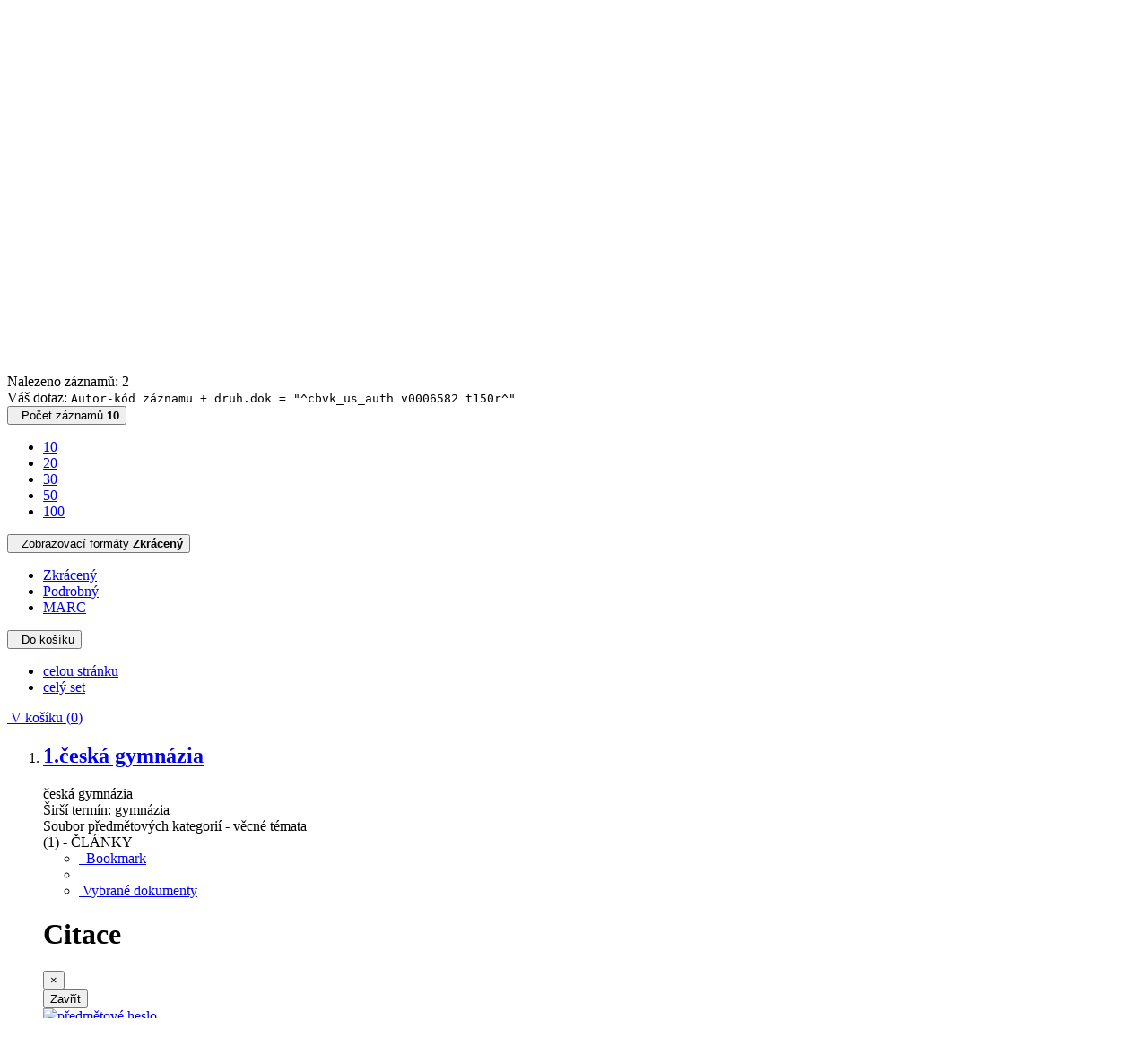

--- FILE ---
content_type: text/html; charset=utf-8
request_url: https://katalog.cbvk.cz/arl-cbvk/cs/vysledky/?src=cbvk_us_auth&field=AUK1&term=%22%5Ecbvk_us_auth%5C*v0006582%5C*t150r%5E%22&qt=mg
body_size: 9275
content:

<!-- TPL: csp.templates2.parts.root -->
<!DOCTYPE html><html id="result" lang="cs-CZ" dir="ltr" class=""><head>

<!-- TPL: csp.user.cbvk.templates2.parts.head -->
<meta name="viewport" content="width=device-width, initial-scale=1, shrink-to-fit=no"><meta charset="UTF-8"><meta id="ipac" name="author" content="IPAC: Cosmotron Bohemia, s.r.o. - www.cosmotron.cz" data-version="4.8.63a - 22.05.2025" data-login="0" data-ns="" data-url="https://katalog.cbvk.cz/i2/" data-ictx="cbvk" data-skin="bs1" data-cachebuster="9f" data-logbasket="0" data-elink="0" data-lang="cs" data-country="CZ" data-scrollup="" data-src="cbvk_us_auth" data-cookie-choose=1 data-cookie-preferential=0 data-cookie-analytical=0 data-cookie-marketing=0 data-mainjs="">
<!-- TPL: csp.templates2.parts.metaog -->
<meta property="fb:app_id" content="1271613386973173">
<!-- TPL: csp.templates2.parts.metalink -->
<link rel="help" href="https://katalog.cbvk.cz/arl-cbvk/cs/napoveda/?key=result" title="Nápověda"><link rel="home" href="https://katalog.cbvk.cz/arl-cbvk/cs/vysledky/"><link rel="alternate" hreflang="cs-CZ" href="https://katalog.cbvk.cz/arl-cbvk/cs/vysledky/?&amp;iset=1"><link rel="alternate" hreflang="x-default" href="https://katalog.cbvk.cz/arl-cbvk/cs/vysledky/?&amp;iset=1"><link rel="alternate" hreflang="en-GB" href="https://katalog.cbvk.cz/arl-cbvk/en/result/?&amp;iset=1"><link rel="manifest" href="https://katalog.cbvk.cz/arl-cbvk/cs/webmanifest/" title="PWA"><link rel="license" href="https://katalog.cbvk.cz/arl-cbvk/cs/IPAC/?#ipac-copyright" title="Autorské právo"><link rel="contents" href="https://katalog.cbvk.cz/arl-cbvk/cs/mapa-stranek/" title="Mapa stránek">
<!-- TPL: csp.templates2.parts.metaapp -->
<meta name="mobile-web-app-capable" content="yes"><meta name="apple-mobile-web-app-capable" content="yes"><meta name="apple-mobile-web-app-title" content="JVK České Budějovice"><meta name="apple-mobile-web-app-status-bar-style" content="#FFFFFF"><meta name="theme-color" content="#FFFFFF"><meta name="author" content="Jihočeská vědecká knihovna v Českých Budějovicích"><meta name="twitter:dnt" content="on">
<meta name="keywords" content="Výsledky vyhledávání,IPAC"><meta name="description" content="Seznam vyhledaných výsledků - Jihočeská vědecká knihovna v Českých Budějovicích  "><meta name="robots" content="index"><meta name="google-site-verification" content="53cpXDzaEA9mgyxaRaFi6zaipeZbSs5zv6NnUK3TAeg"><link rel="preload" as="style" href="https://katalog.cbvk.cz/i2/user/cbvk/css/bskin1.v-9f.css"><link rel="stylesheet" href="https://katalog.cbvk.cz/i2/user/cbvk/css/bskin1.v-9f.css"><link rel="stylesheet" media="print" href="https://katalog.cbvk.cz/i2/css/print.v-9f.css">

<!-- TPL: csp.templates2.result.meta -->

<!-- TPL: csp.templates2.result.metaog -->

<!-- TPL: csp.templates2.result.metalink -->
<link rel="preconnect" href="https://cache2.obalkyknih.cz" crossorigin="anonymous"><link rel="dns-prefetch" href="https://cache2.obalkyknih.cz"><link rel="alternate" type="application/rss+xml" href="https://katalog.cbvk.cz/arl-cbvk/cs/vysledky/?st=feed&amp;feed=rss&amp;field=AUK1&amp;boolop1=and&amp;kvant==&amp;term=%22%5Ecbvk_us_auth%5C*v0006582%5C*t150r%5E%22" title="Výsledky vyhledávání - RSS 2.0"><script data-main="https://katalog.cbvk.cz/i2/js/conf.result.v-9f.js" src="https://katalog.cbvk.cz/i2/js/require.v-9f.js"></script>
<!-- TPL: csp.user.cbvk.templates2.parts.body -->
<title>
Výsledky vyhledávání | Jihočeská vědecká knihovna v Českých Budějovicích
</title>
</head>
<body class="nojs cbvk_us_auth">
<div id="body">

<!-- TPL: csp.templates2.parts.accessibilitynav -->
<div id="accessibility-nav" class="sr-only sr-only-focusable" data-scrollup-title="Přesunout se na začátek stránky"><nav aria-label="Odkazy k přeskočení">
<ul>
<li><a accesskey="0" href="#content">Přejít na obsah</a></li><li><a href="#nav">Přejít na menu</a></li><li><a href="https://katalog.cbvk.cz/arl-cbvk/cs/prohlaseni-o-pristupnosti/?#content" accesskey="1" title="Prohlášení o webové přístupnosti" aria-label="Prohlášení o webové přístupnosti">Prohlášení o webové přístupnosti</a></li></ul>
</nav>
</div>
<!-- TPL: csp.user.cbvk.templates2.parts.header -->
<div id="header-out"><div id="header" class="container"><header class="container">
<div class="row"><div id="brand" class="col-sm-7 col-md-7 col-lg-7"><a href="https://katalog.cbvk.cz/arl-cbvk/cs/index/" rel="home" title="Návrat na úvodní stránku katalogu" aria-label="Návrat na úvodní stránku katalogu"><img src="https://katalog.cbvk.cz/i2/user/cbvk/img/logo.svg" height="50" alt="Logo Jihočeská vědecká knihovna v Českých Budějovicích" aria-label="Logo Jihočeská vědecká knihovna v Českých Budějovicích"></a></div><div class="col-sm-5 col-md-5 col-lg-5"><div id="header-info-box"><div id="basket-info">
<!-- TPL: csp.user.cbvk.templates2.parts.languages -->
<a class="x last" dir="ltr" id="en" rel="alternate" href="https://katalog.cbvk.cz/arl-cbvk/en/result/?&amp;iset=1" hreflang="en-GB" lang="en-GB" title="English version" aria-label="English version">EN</a><a href="https://katalog.cbvk.cz/arl-cbvk/cs/kosik/" aria-live="polite" rel="nofollow" class="ibasket" data-title="V košíku" title="V košíku 0" aria-label="V košíku 0"><i class="icon-basket" aria-hidden="true"></i>
&nbsp; <output class="count">0</output>
</a></div></div></div></div></header>
</div></div><div id="page" class="container">

<!-- TPL: csp.user.cbvk.templates2.parts.mainmenu -->
<nav id="nav" class="navbar navbar-expand-lg"  aria-label="Hlavní menu">
<button type="button" aria-label="Boční menu" class="navbar-toggler collapsed btn-nav"  data-toggle="collapse" aria-controls="nav-aside" data-target="#nav-aside" id="btn-aside">
<i aria-hidden="true" class="icon-aside"></i><span class="sr-only">Boční menu</span></span>
</button>
<button type="button" aria-label="Hlavní menu" class="navbar-toggler collapsed btn-nav" id="btn-nav" data-toggle="collapse" aria-controls="nav-main" data-target="#nav-main">
<i aria-hidden="true" class="icon-menu"></i>
</button>
<a href="https://katalog.cbvk.cz/arl-cbvk/cs/prihlaseni/?opal=result&amp;iset=1" id="nav-login-btn" class="btn btn-nav" aria-label="Přihlášení uživatele do online katalogu" title="Přihlášení uživatele do online katalogu"><span aria-hidden="true" class="icon-user"></span></a><div class="collapse navbar-collapse" id="nav-main"><ul class="navbar-main navbar-nav mr-auto">
<li id="nav-home" class="nav-item"><a href="https://katalog.cbvk.cz/arl-cbvk/cs/index/" rel="nofollow" class="nav-link" title="Návrat na úvodní stránku katalogu" aria-label="Návrat na úvodní stránku katalogu"><i class="icon-home" aria-hidden="true"></i></a></li><li id="nav-search" class="first nav-item">
<a href="https://katalog.cbvk.cz/arl-cbvk/cs/index/" title="Vyhledávání v online katalogu" aria-label="Vyhledávání v online katalogu" rel="nofollow" class="nav-link">Vyhledávání</a>
</li>
<li id="nav-account" class="nav-item">
<a href="https://katalog.cbvk.cz/arl-cbvk/cs/konto/" title="Informace o účtě uživatele" aria-label="Informace o účtě uživatele" rel="nofollow" class="nav-link">Konto</a>
</li>
<li id="nav-settings" class="nav-item">
<a href="https://katalog.cbvk.cz/arl-cbvk/cs/nastaveni/" title="Nastavení" aria-label="Nastavení" rel="nofollow" class="nav-link">Nastavení účtu</a>
</li>
<li id="nav-contact" class="nav-item">
<a href="https://katalog.cbvk.cz/arl-cbvk/cs/kontakt/" title="Stránka s kontakty na knihovnu" aria-label="Stránka s kontakty na knihovnu" class="nav-link">Kontakt</a>
</li>
<li id="nav-help" class="nav-item">
<a href="https://katalog.cbvk.cz/arl-cbvk/cs/napoveda/?key=result" title="Nápověda k online katalogu IPAC" aria-label="Nápověda k online katalogu IPAC" class="nav-link">Nápověda</a>
</li>
<li id="nav-prereg" class="nav-item">
<a href="https://katalog.cbvk.cz/arl-cbvk/cs/predregistrace/" title="Formulář na předregistraci uživatele do knihovny" aria-label="Formulář na předregistraci uživatele do knihovny" class="nav-link">Předregistrace</a>
</li>

</ul>
<ul class="navbar-login navbar-nav">
<li id="nav-web" class="nav-item"><a class="btn btn-secondary" href="https://www.cbvk.cz/" title="Web: Jihočeská vědecká knihovna v Českých Budějovicích" aria-label="Web: Jihočeská vědecká knihovna v Českých Budějovicích">Web</a></li><li id="nav-login" class="nav-item"><a href="https://katalog.cbvk.cz/arl-cbvk/cs/prihlaseni/?opal=result&amp;iset=1" class="nav-link " title="Přihlášení uživatele do online katalogu" aria-label="Přihlášení uživatele do online katalogu"><span aria-hidden="true" class="icon-user"></span>&nbsp; Přihlášení</a></li>
<!-- TPL: csp.templates2.parts.menuaccount -->

<!-- TPL: csp.templates2.parts.ladenkalink -->
</ul>
</div></nav><main id="content">

<!-- TPL: csp.templates2.parts.breadcrumb -->
<script type="application/ld+json">
{
    "@context": "https://schema.org",
    "@graph": [{
        "@type": "WebSite",
        "@id": "https://katalog.cbvk.cz/arl-cbvk/cs/index/",
        "url": "https://katalog.cbvk.cz/arl-cbvk/cs/index/",
        "version": "4.8.63a - 22.05.2025",
        "name": "Jihočeská vědecká knihovna v Českých Budějovicích",
        "description": "Seznam vyhledaných výsledků - Jihočeská vědecká knihovna v Českých Budějovicích  ",
        "inLanguage": "cs",
        "potentialAction": {
            "@type": "SearchAction",
            "target": "https://katalog.cbvk.cz/arl-cbvk/cs/vysledky/?field=G&amp;search=Hledej&amp;term={q}",
            "query-input": "name=q"
        }
    }, {
        "@type": "WebPage",
        "@id": "https://katalog.cbvk.cz/arl-cbvk/cs/vysledky/?field=AUK1&amp;term=%22%5Ecbvk_us_auth%5C*v0006582%5C*t150r%5E%22&amp;iset=1",
        "url": "https://katalog.cbvk.cz/arl-cbvk/cs/vysledky/?field=AUK1&amp;term=%22%5Ecbvk_us_auth%5C*v0006582%5C*t150r%5E%22&amp;iset=1",
        "name": "Výsledky vyhledávání",
        "description": "Seznam vyhledaných výsledků - JVK v Českých Budějovicích - Autority",
        "inLanguage": "cs"
    }
    ,{
        "@type": "BreadcrumbList",
        "itemListElement": [
            {
            "@type": "ListItem",
            "position": 1,
            "item": {
                "@id": "https://katalog.cbvk.cz/arl-cbvk/cs/index/",
                "name": "Hlavní stránka"
                }
            }
,            {
            "@type": "ListItem",
            "position": 3,
            "item": {
                "@id": "https://katalog.cbvk.cz/arl-cbvk/cs/vysledky/?field=AUK1&amp;term=%22%5Ecbvk_us_auth%5C*v0006582%5C*t150r%5E%22&amp;iset=1",
                "name": "Výsledky vyhledávání"
                }
            }
        ]
    }
    ]
}
</script>

<!-- TPL: csp.templates2.parts.systemalert -->

<!-- TPL: csp.templates2.parts.ladenka -->

<!-- TPL: csp.templates2.result.main -->

<!-- TPL: csp.templates2.result.page -->
<div class="container"><h1 class="sr-only">Výsledky vyhledávání</h1></div><div id="outer" class="row"><div id="bside"><div id="inner" class="container">
<!-- TPL: csp.templates2.result.paging -->
<div id="resultbox" class="card card-body bg-light"><div class="row"><div class="query-info col-sm-12 mt-2 ">Nalezeno záznamů: 2 &nbsp;
<span class="rssfeed"><a href="https://katalog.cbvk.cz/arl-cbvk/cs/vysledky/?st=feed&amp;feed=rss&amp;sort=DEFAULT&amp;field=AUK1&amp;boolop1=and&amp;kvant==&amp;term=%22%5Ecbvk_us_auth%5C*v0006582%5C*t150r%5E%22" rel="nofollow" class="pt-0 mt-0 btn btn-sm btn-light mr-1" target="_blank" type="application/rss+xml" title="Výsledky vyhledávání - RSS 2.0" aria-label="Výsledky vyhledávání - RSS 2.0"><i class="icon-rss" aria-hidden="true" title="Výsledky vyhledávání - RSS 2.0"></i></a></span></div></div><div class="row"><div class="col-sm-12">Váš dotaz: <code>Autor-kód záznamu + druh.dok = &quot;^cbvk_us_auth v0006582 t150r^&quot;</code>
</div></div><div class="row"><div class="col-12 "><div id="paginglist" data-spy='affix' data-toggle='sticky-onscroll'>
<!-- TPL: csp.templates2.result.formatting -->
<div id="nav-affix" class="navbar xsubmit justify-content-center"><div class="dropdown"><button aria-expanded="false" type="button" aria-haspopup="true" data-toggle="dropdown" class="btn btn-light dropdown-toggle"  id="pagesize-a-dropdown-button"><i class="icon-list" aria-hidden="true"></i>&nbsp;  Počet záznamů <b>10</b></button><ul aria-labelledby="pagesize-a-dropdown-button" id="pagesize-a" role="menu" class="dropdown-menu"><li role="presentation"><a href="https://katalog.cbvk.cz/arl-cbvk/cs/vysledky/?pg=1&amp;pagesize=10&amp;iset=1" class="active dropdown-item" aria-current="true" rel="nofollow" title="Počet záznamů 10" aria-label="Počet záznamů 10" role="menuitem">10</a></li><li role="presentation"><a href="https://katalog.cbvk.cz/arl-cbvk/cs/vysledky/?pg=1&amp;pagesize=20&amp;iset=1" class=" dropdown-item"  rel="nofollow" title="Počet záznamů 20" aria-label="Počet záznamů 20" role="menuitem">20</a></li><li role="presentation"><a href="https://katalog.cbvk.cz/arl-cbvk/cs/vysledky/?pg=1&amp;pagesize=30&amp;iset=1" class=" dropdown-item"  rel="nofollow" title="Počet záznamů 30" aria-label="Počet záznamů 30" role="menuitem">30</a></li><li role="presentation"><a href="https://katalog.cbvk.cz/arl-cbvk/cs/vysledky/?pg=1&amp;pagesize=50&amp;iset=1" class=" dropdown-item"  rel="nofollow" title="Počet záznamů 50" aria-label="Počet záznamů 50" role="menuitem">50</a></li><li role="presentation"><a href="https://katalog.cbvk.cz/arl-cbvk/cs/vysledky/?pg=1&amp;pagesize=100&amp;iset=1" class=" dropdown-item"  rel="nofollow" title="Počet záznamů 100" aria-label="Počet záznamů 100" role="menuitem">100</a></li></ul></div><div class="dropdown"><button aria-expanded="false" type="button" aria-haspopup="true" data-toggle="dropdown" class="btn btn-light mr-1 dropdown-toggle"  id="format-a-dropdown-button"><i class="icon-show" aria-hidden="true"></i>&nbsp;  Zobrazovací formáty <b>Zkrácený</b></button><ul aria-labelledby="format-a-dropdown-button" id="format-a" role="menu" class="dropdown-menu"><li role="presentation"><a href="https://katalog.cbvk.cz/arl-cbvk/cs/vysledky/?zf=SHORT&amp;iset=1" class="active dropdown-item" aria-current="true" rel="nofollow" title="Formát: Zkrácený" aria-label="Formát: Zkrácený" role="menuitem">Zkrácený</a></li><li role="presentation"><a href="https://katalog.cbvk.cz/arl-cbvk/cs/vysledky/?zf=AUF_CBVK&amp;iset=1" class=" dropdown-item"  rel="nofollow" title="Formát: Podrobný" aria-label="Formát: Podrobný" role="menuitem">Podrobný</a></li><li role="presentation"><a href="https://katalog.cbvk.cz/arl-cbvk/cs/vysledky/?zf=DATA&amp;iset=1" class=" dropdown-item"  rel="nofollow" title="Formát: MARC" aria-label="Formát: MARC" role="menuitem">MARC</a></li></ul></div><div class="dropdown"><button aria-expanded="false" type="button" aria-haspopup="true" data-toggle="dropdown" class="btn btn-light mr-1 dropdown-toggle"  id="basket-a-dropdown-button"><i class="icon-basket" aria-hidden="true"></i>&nbsp;  Do košíku</button><ul aria-labelledby="basket-a-dropdown-button" id="basket-a" role="menu" class="dropdown-menu"><li role="presentation"><a href="https://katalog.cbvk.cz/arl-cbvk/cs/vysledky/?scope_pg=1&amp;pg=1&amp;record=cbvk_us_auth*k0008200&amp;record=cbvk_us_auth*k0049262&amp;iset=1" rel="nofollow" title="Do košíku celou stránku" aria-label="Do košíku celou stránku" role="menuitem" class="dropdown-item"> celou stránku</a></li><li role="presentation"><a href="https://katalog.cbvk.cz/arl-cbvk/cs/vysledky/?scope_set=1&amp;pg=1&amp;iset=1" rel="nofollow" title="Do košíku celý set" aria-label="Do košíku celý set" role="menuitem" class="dropdown-item"> celý set</a></li></ul></div><a href="https://katalog.cbvk.cz/arl-cbvk/cs/kosik/" aria-live="polite" rel="nofollow" class="btn btn-light d-none d-sm-none ibasket" title="Dočasné úložiště záznamů v online katalogu pro práci s výsledky vyhledávání" aria-label="Dočasné úložiště záznamů v online katalogu pro práci s výsledky vyhledávání"><i class="icon-basket" aria-hidden="true"></i>
&nbsp;V košíku (<span class="count">0</span>)</a></div><div id="btn-affix" data-title2="Odepnout panel zobrazení výsledků" data-title="Přichytit panel zobrazení výsledků nahoře"></div></div></div></div></div>
<!-- TPL: csp.templates2.result.info -->
<div id="result-body" data-from-item=""><ol id="result-items" class="list-group" start="1">

<!-- TPL: csp.user.cbvk.templates2.result.zshort -->
<li data-idx="cbvk_us_auth*k0008200"  id="item-cbvk_us_authk0008200" class="list-group-item result-item odd zf-short cbvk_us_auth "><div class="li-row row"><div class="format col-sm-9"><div class="row"><div class="col-sm-12">
<!-- TPL: csp.templates2.result.headline -->
<h2 class="h3">
<a href="https://katalog.cbvk.cz/arl-cbvk/cs/detail-cbvk_us_auth-k0008200-ceska-gymnazia/?disprec=1&amp;iset=1" title="Detailní zobrazení záznamu: česká gymnázia" aria-label="Detailní zobrazení záznamu: česká gymnázia"><span class="nr badge badge-light">1.</span>česká gymnázia</a></h2></div><div class="col-request d-md-block d-lg-none"><ul class="nav nav-pills">
<!-- TPL: csp.user.cbvk.templates2.result.request -->
</ul>
</div></div><div class="card"><!-- zf: SHORT: -->
<!-- TPL: csp.templates2.zf.empty -->
<div class="zf-empty">        česká gymnázia
<br>        <a href="https://katalog.cbvk.cz/arl-cbvk/cs/detail-cbvk_us_auth-v0006582-gymnazia/?iset=1&amp;qt=mg" title="Odkaz na související záznam (search cbvk_us_auth T001=v0006582)" aria-label="Odkaz na související záznam"><span class="icon-search" aria-hidden="true"></span></a> Širší termín:  gymnázia
<br>        Soubor předmětových kategorií - věcné témata
<br>        <a href="https://katalog.cbvk.cz/arl-cbvk/cs/vysledky/?src=cbvk_us_cat&amp;field=AUK1&amp;term=%22%5Ecbvk_us_auth%5C*k0008200%5C*xcla%5E%22&amp;qt=mg" title="Odkaz na související záznam (search cbvk_us_cat AUK1=&#34;^cbvk_us_auth\*k0008200\*xcla^&#34;)" aria-label="Odkaz na související záznam"><span class="icon-search" aria-hidden="true"></span></a> (1) - ČLÁNKY
</div></div>
<!-- TPL: csp.templates2.detail.myloans -->

<!-- TPL: csp.user.cbvk.templates2.result.operations -->
<div class="nav5"><nav class="navbar bg-light pl-0" aria-label="Odkazy k záznamu">
<ul class="nav nav-pills">
<li class="bookmark nav-item"><a href="https://katalog.cbvk.cz/arl-cbvk/cs/bookmark/?idx=cbvk_us_auth*k0008200&amp;disprec=1&amp;iset=1" rel="nofollow" class="nav-link" title="Nástroj pro práci se záznamem: česká gymnázia" aria-label="Nástroj pro práci se záznamem: česká gymnázia"><span aria-hidden="true" class="icon-bookmark"></span>&nbsp; Bookmark</a></li><li class="comment nav-item">
<!-- TPL: csp.templates2.rating.operation -->
</li><li class="mydoc nav-item"><a href="https://katalog.cbvk.cz/arl-cbvk/cs/vybrane-dokumenty/?idx=cbvk_us_auth*k0008200&amp;f_new=1&amp;iset=1" data-modal-login="1" rel="nofollow" class="nav-link" title="Seznam a správa dokumentů uživatele: česká gymnázia" aria-label="Seznam a správa dokumentů uživatele: česká gymnázia"><span aria-hidden="true" class="icon-mydocuments"></span>&nbsp;Vybrané dokumenty</a></li></ul>
</nav>
</div><div class="modal fade"  id="result-citaceokcz-1"  tabindex="-1" role="dialog" aria-labelledby="result-citaceokcz-1-modal-title" aria-hidden="true"><div class="modal-dialog modal-md" role="document"><div class="modal-content"><div class="modal-header "><h1 class="modal-title h3 w-100" id="result-citaceokcz-1-modal-title">Citace </h1><button type="button" class="close" data-dismiss="modal" aria-label="Zavřít"><span aria-hidden="true">&times;</span></button></div><div class="modal-body">
<!-- TPL: csp.templates2.citaceokcz.detail -->
</div><div class="modal-footer"><button type="button" class="btn btn-light" data-dismiss="modal" aria-label="Zavřít">Zavřít</button></div></div></div></div></div><div class="aside col-3"><div class="img"><a href="https://katalog.cbvk.cz/arl-cbvk/cs/detail-cbvk_us_auth-k0008200-ceska-gymnazia/?disprec=1&amp;iset=1" title="Detailní zobrazení záznamu: česká gymnázia" aria-label="Detailní zobrazení záznamu: česká gymnázia"><img class="type img-fluid" alt="předmětové heslo" src="https://katalog.cbvk.cz/i2/bs1/doc/subject_heading.png"></a></div><!-- /img --></div></div></li><li data-idx="cbvk_us_auth*k0049262"  id="item-cbvk_us_authk0049262" class="list-group-item result-item even zf-short cbvk_us_auth "><div class="li-row row"><div class="format col-sm-9"><div class="row"><div class="col-sm-12">
<!-- TPL: csp.templates2.result.headline -->
<h2 class="h3">
<a href="https://katalog.cbvk.cz/arl-cbvk/cs/detail-cbvk_us_auth-k0049262-soukroma-gymnazia/?disprec=2&amp;iset=1" title="Detailní zobrazení záznamu: soukromá gymnázia" aria-label="Detailní zobrazení záznamu: soukromá gymnázia"><span class="nr badge badge-light">2.</span>soukromá gymnázia</a></h2></div><div class="col-request d-md-block d-lg-none"><ul class="nav nav-pills">
<!-- TPL: csp.user.cbvk.templates2.result.request -->
</ul>
</div></div><div class="card"><!-- zf: SHORT: -->
<!-- TPL: csp.templates2.zf.empty -->
<div class="zf-empty">        soukromá gymnázia
<br>        <a href="https://katalog.cbvk.cz/arl-cbvk/cs/detail-cbvk_us_auth-v0006582-gymnazia/?iset=1&amp;qt=mg" title="Odkaz na související záznam (search cbvk_us_auth T001=v0006582)" aria-label="Odkaz na související záznam"><span class="icon-search" aria-hidden="true"></span></a> Širší termín:  gymnázia
<br>        <a href="https://katalog.cbvk.cz/arl-cbvk/cs/detail-cbvk_us_auth-v0020860-soukrome-skoly/?iset=1&amp;qt=mg" title="Odkaz na související záznam (search cbvk_us_auth T001=v0020860)" aria-label="Odkaz na související záznam"><span class="icon-search" aria-hidden="true"></span></a> Širší termín:  soukromé školy
<br>        Soubor předmětových kategorií - věcné témata
<br>        <a href="https://katalog.cbvk.cz/arl-cbvk/cs/vysledky/?src=cbvk_us_cat&amp;field=AUK1&amp;term=%22%5Ecbvk_us_auth%5C*k0049262%5C*xdro%5E%22&amp;qt=mg" title="Odkaz na související záznam (search cbvk_us_cat AUK1=&#34;^cbvk_us_auth\*k0049262\*xdro^&#34;)" aria-label="Odkaz na související záznam"><span class="icon-search" aria-hidden="true"></span></a> (1) - Drobné tisky
</div></div>
<!-- TPL: csp.templates2.detail.myloans -->

<!-- TPL: csp.user.cbvk.templates2.result.operations -->
<div class="nav5"><nav class="navbar bg-light pl-0" aria-label="Odkazy k záznamu">
<ul class="nav nav-pills">
<li class="bookmark nav-item"><a href="https://katalog.cbvk.cz/arl-cbvk/cs/bookmark/?idx=cbvk_us_auth*k0049262&amp;disprec=2&amp;iset=1" rel="nofollow" class="nav-link" title="Nástroj pro práci se záznamem: soukromá gymnázia" aria-label="Nástroj pro práci se záznamem: soukromá gymnázia"><span aria-hidden="true" class="icon-bookmark"></span>&nbsp; Bookmark</a></li><li class="comment nav-item">
<!-- TPL: csp.templates2.rating.operation -->
</li><li class="mydoc nav-item"><a href="https://katalog.cbvk.cz/arl-cbvk/cs/vybrane-dokumenty/?idx=cbvk_us_auth*k0049262&amp;f_new=1&amp;iset=1" data-modal-login="1" rel="nofollow" class="nav-link" title="Seznam a správa dokumentů uživatele: soukromá gymnázia" aria-label="Seznam a správa dokumentů uživatele: soukromá gymnázia"><span aria-hidden="true" class="icon-mydocuments"></span>&nbsp;Vybrané dokumenty</a></li></ul>
</nav>
</div><div class="modal fade"  id="result-citaceokcz-2"  tabindex="-1" role="dialog" aria-labelledby="result-citaceokcz-2-modal-title" aria-hidden="true"><div class="modal-dialog modal-md" role="document"><div class="modal-content"><div class="modal-header "><h1 class="modal-title h3 w-100" id="result-citaceokcz-2-modal-title">Citace </h1><button type="button" class="close" data-dismiss="modal" aria-label="Zavřít"><span aria-hidden="true">&times;</span></button></div><div class="modal-body">
<!-- TPL: csp.templates2.citaceokcz.detail -->
</div><div class="modal-footer"><button type="button" class="btn btn-light" data-dismiss="modal" aria-label="Zavřít">Zavřít</button></div></div></div></div></div><div class="aside col-3"><div class="img"><a href="https://katalog.cbvk.cz/arl-cbvk/cs/detail-cbvk_us_auth-k0049262-soukroma-gymnazia/?disprec=2&amp;iset=1" title="Detailní zobrazení záznamu: soukromá gymnázia" aria-label="Detailní zobrazení záznamu: soukromá gymnázia"><img class="type img-fluid" alt="předmětové heslo" src="https://katalog.cbvk.cz/i2/bs1/doc/subject_heading.png"></a></div><!-- /img --></div></div></li></ol>
</div><br>
</div></div>
<!-- TPL: csp.templates2.result.aside -->
<div id="aside" class="navbar-expand-lg"><div class="collapse navbar-collapse" id="nav-aside"><aside aria-label="Související stránky">
<!-- TPL: csp.templates2.result.submenu -->
<div id="nav1" class="part"><h2>Související stránky</h2><ul class="nav flex-column"><li id="nav1-result" class="nav-item"><a href="https://katalog.cbvk.cz/arl-cbvk/cs/vysledky/?q=1" rel="nofollow" class="nav-link active" title="Seznam vyhledaných výsledků" aria-label="Seznam vyhledaných výsledků">Výsledky vyhledávání</a></li><li id="nav1-sdi" class="nav-item"><a href="https://katalog.cbvk.cz/arl-cbvk/cs/moje-SDI/?tab=2&amp;guide=&amp;iset=1" rel="nofollow" class="nav-link" title="Nastavení služby zasílání průběžných rešerší novinek ve fondu dle vlastního výběru (SDI)." aria-label="Nastavení služby zasílání průběžných rešerší novinek ve fondu dle vlastního výběru (SDI).">Zasílání novinek (SDI).</a></li><li id="nav1-rmvs" class="nav-item"><a href="https://katalog.cbvk.cz/arl-cbvk/cs/objednavka-dokumentu/" rel="nofollow" class="nav-link" title="Objednávací formulář pro meziknihovní výpůjční službu" aria-label="Objednávací formulář pro meziknihovní výpůjční službu">Nenašli jste?</a></li><li id="nav1-esearch" class="nav-item"><a href="https://katalog.cbvk.cz/arl-cbvk/cs/rozsirene-vyhledavani/?q=1" class="nav-link" title="Upravit dotaz" aria-label="Upravit dotaz">Upravit dotaz</a></li><li id="nav1-src" class="nav-item"><a href="https://katalog.cbvk.cz/arl-cbvk/cs/zdroje/" accesskey="5" class="nav-link" title="Přidání dalších zdrojů pro vyhledávání a odkazy na další externí zdroje" aria-label="Přidání dalších zdrojů pro vyhledávání a odkazy na další externí zdroje">Zdroje</a></li><li id="nav1-tsearch" class="nav-item"><a href="https://katalog.cbvk.cz/arl-cbvk/cs/predmetove-vyhledavani/" class="nav-link" title="Vyhledávání podle předmětových kategorií" aria-label="Vyhledávání podle předmětových kategorií">Předmětové vyhledávání</a></li><li id="nav1-new" class="nav-item"><a href="https://katalog.cbvk.cz/arl-cbvk/cs/index/" rel="nofollow" class="nav-link" title="Vyhledávání v online katalogu" aria-label="Vyhledávání v online katalogu">Nový dotaz</a></li></ul></div><div id="facetbox" class="x" data-text="Načítání fazet" data-ajax="https://katalog.cbvk.cz/arl-cbvk/cs/vysledky/?iset=1&amp;st=ajax&amp;facet=1"></div>
<!-- TPL: csp.templates2.parts.headaside -->

<!-- TPL: csp.templates2.parts.footeraside -->
</aside></div></div></div>
<!-- TPL: csp.templates2.result.jstemplate -->

<!-- TPL: csp.templates2.parts.jstable -->
<script id="tpl-toolbar" type="text/x-jsrender">
{{if isform}}
<button type="button" data-toggle="tooltip" data-link="{on ~doCheck}" id="btn-check-{{:id}}" class="btn-check btn btn-light" aria-label="Označit vše" title="Označit vše">
<i class="icon-check" aria-hidden="true"></i>
</button>
<button type="button" data-toggle="tooltip" data-link="{on ~doUnCheck}" id="btn-uncheck-{{:id}}" class="btn-uncheck btn btn-light" aria-label="Odznačit vše" title="Odznačit vše">
<i class="icon-uncheck" aria-hidden="true"></i>
</button>
{{/if}}
</script>
<script id="tpl-table-loading" type="text/x-jsrender">
<span class="icon-loading" aria-hidden="true" aria-live="polite" role="alert" aria-busy="true" aria-label="Načítání"><span role="progressbar" aria-valuetext="Načítání"><i class="icon-loading" aria-hidden="true"></i></span></span></script>
<script id="tpl-table-price" type="text/x-jsrender">
<span class="{{:class}}"><b>{{:sign}}</b>{{:price}}</span></script><script id="tpl-loading" type="text/x-jsrender">
<div class="ipac-loading" role="alert" aria-live="polite" aria-busy="true" aria-label="Načítání"><span role="progressbar" aria-valuetext="Načítání"><i class="icon-loading" aria-hidden="true"></i></span></div></script>
<script id="tpl-permalink" type="text/x-jsrender"  title="Trvalý odkaz na záznam">
<h3>{{:title}}</h3>
<p class="link"><a href="{{:href}}">Přejít na stránku</a></p>
<div role="form"><div class="form-group"><label for="plink-l" class="col-sm-12">Zkopírovat do schránky</label>
<div class="col-sm-12"><div class="input-group"><input readonly="readonly" class="form-control" onclick="this.select();" inputmode="none" type="url" value="{{:href}}" id="plink-l"><div role="button" class="input-group-append input-group-text ipac-clipboard btn" data-toggle="tooltip" data-clipboard-action="copy" aria-controls="plink-l" data-clipboard-target="#plink-l" title="Zkopírovat do schránky" data-title="Zkopírováno do schránky"><i class="icon-copy" aria-hidden="true"></i>
</div></div></div></div></div></script>
<script id="tpl-contact-map" type="text/x-jsrender">
<strong>{{:name}}</strong><br>
{{if src}}<img alt="{{:name}}" src="{{:src}}" class="img-thumbnail" width="150"><br>{{/if}}
{{if street}}<br>{{:street}}{{/if}}
{{if locality}}<br>{{:locality}}{{/if}}
</script>
<script id="tpl-weather-tooltip" type="text/x-jsrender">
<div class="card p-2 text-nowrap"><div>{{:day}}{{:year}}</div><div>{{:txmax}} <b style="color:{{:maxcolor}};">{{if max}}{{:max}}{{else}} {{/if}}</b></div><div>{{:txmin}} <b style="color:{{:mincolor}};">{{if min}}{{:min}}{{else}} {{/if}}</b></div>{{if note}}<div>{{:note}}</div>{{/if}}
</div></script>
<script id="tpl-btn-more" type="text/x-jsrender">
<a href="javascript:void(0);" role="button" class="more" aria-expanded="false" aria-label="{{:title}}" title="{{:title}}">{{:text}}</a></script>
<script id="tpl-btn-affix" type="text/x-jsrender">
<a href="javascript:;" data-link="{on ~doClick}" role="button" class="btn btn-light btn-sm" title="{{:title}}" aria-label="{{:title}}" aria-pressed="{{:pressed}}"><i class="icon-{{:icon}}" aria-hidden="true"></i></a></script>
<!-- TPL: csp.templates2.recommend.jstemplate -->
<script id="tpl-jcarousel" type="text/x-jsrender">
<a href="javascript:void(0);" class="jcarousel-control-prev" title="předchozí záznam"><i class="icon-menu-left" aria-hidden="true"></i></a><a href="javascript:void(0);" class="jcarousel-control-next" title="další záznam"><i class="icon-menu-right" aria-hidden="true"></i></a><p class="jcarousel-pagination"></p>
</script>
<script id="tpl-jcarusel-btn" type="text/x-jsrender">
<a href="javascript:void(0);{{:page}}" title="{{:title}}" data-toggle="tooltip">{{:page}}</a></script>

<!-- TPL: csp.user.cbvk.templates2.parts.tail -->
<br class="clearfix">
</main><!-- /#content --></div><!-- /#page --></div><!-- /#body -->
<!-- TPL: csp.user.cbvk.templates2.parts.footer -->
<div id="footer-out"><div id="footer" class="container"><footer aria-label="Zápatí" class="container">
<div class="row"><div class="col-sm-4" id="footer-contact"><h5>Kontakt</h5>
<ul class="list-unstyled p-0 m-0">
<li><address class="d-inline h-adr adr" itemscope="itemscope" itemtype="https://schema.org/PostalAddress">
<span itemprop="streetAddress" class="p-street-address street-address">Na Sadech 27</span>,<br>
<span itemprop="postalCode" class="p-postal-code postal-code">370 59</span><span itemprop="addressLocality" class="p-locality locality">České Budějovice</span></address>
</li><li><a href="tel:+420386111211" aria-label="Zavolejte nám: 386 111 211 ústředna">+420 386 111 211</a> (ústředna)</li><li><abbr title="Identifikační číslo osoby" lang="cs-CZ">IČO</abbr>: 00073504</li><li>Datová schránka: <code>r7ukktd</code></li><li><a class="mail" href="mailto:pult@cbvk.cz">pult@cbvk.cz</a> &nbsp;&nbsp;<a class="noex" rel="external" href="https://www.cbvk.cz/napiste_nam.html" title="Napište nám mail"><img src="https://www.cbvk.cz/img/mail.gif" alt="Napište nám"></a><br></li><li><a class="fb noex" rel="external" href="https://www.facebook.com/JVK.CB/" title="Sledujte nás na Facebooku" aria-label="Sledujte nás na Facebooku" target="_blank"><i aria-hidden="true" class="bg-transparent icon-facebook"></i></a><a class="ml-3 instagram noex" rel="external" href="https://www.instagram.com/knihovnacb/" title="Sledujte nás na Instagramu" aria-label="Sledujte nás na Instagramu" target="_blank"><i aria-hidden="true" class="icon-instagram"></i></a></li></ul>
</div><div class="col-sm-4" id="footer-opening"><h5>Otevírací hodiny</h5>
<ul>
<li><a class="noex" rel="external" href="https://www.cbvk.cz/oteviraci_doba.html#lidicka" title="Otevírací hodiny Lidická 1 na webu cbvk.cz" aria-label="Otevírací hodiny Lidická 1 na webu cbvk.cz">Lidická 1</a><span></span></li><li><a class="noex" rel="external" href="https://www.cbvk.cz/oteviraci_doba.html#na-sadech" title="Otevírací hodiny Na Sadech 27 na webu cbvk.cz" aria-label="Otevírací hodiny Na Sadech 27 na webu cbvk.cz">Na Sadech 27</a><span></span></li><li><a class="noex" rel="external" href="https://www.cbvk.cz/oteviraci_doba.html#pobocky" title="Otevírací hodiny Čtyři Dvory, Rožnov, Suché Vrbné, Vltava na webu cbvk.cz" aria-label="Otevírací hodiny Čtyři Dvory, Rožnov, Suché Vrbné, Vltava na webu cbvk.cz">Č. Dvory, Rožnov, S. Vrbné, Vltava</a><span></span></li><li><a class="noex" rel="external" href="https://www.cbvk.cz/oteviraci_doba.html#zlata-koruna" title="Otevírací hodiny Zlatá Koruna na webu cbvk.cz" aria-label="Otevírací hodiny Zlatá Koruna na webu cbvk.cz">Zlatá Koruna</a><span></span></li></ul>
</div><div class="col-sm-4" id="footer-founder"><h5>Zřizovatel</h5>
<div><a class="noex" rel="external" href="https://www.kraj-jihocesky.cz/cs/zrizovane-organizace?nazev=&ico=00073504&adresa=" target="_blank" title="Portál Jihočeský kraj" aria-label="Portál Jihočeský kraj"><img src="https://katalog.cbvk.cz/i2/user/cbvk/img/logo-jck.svg" style="width: 10vw; min-width: 155px;" alt="Jihočeský kraj"></a></div></div></div><div id="footer-nav"><nav>
<ul class="nav d-flex justify-content-center">
<li id="nav3-feedback" class="first nav-item">
<a href="https://katalog.cbvk.cz/arl-cbvk/cs/napiste-nam/" title="Formulář pro zaslání zprávy" aria-label="Formulář pro zaslání zprávy" rel="nofollow" class="nav-link">Napište nám</a>
</li>
<li id="nav3-smap" class="nav-item">
<a href="https://katalog.cbvk.cz/arl-cbvk/cs/mapa-stranek/" title="Mapa webových stránek online katalogu" aria-label="Mapa webových stránek online katalogu" accesskey="3" class="nav-link">Mapa stránek</a>
</li>
<li id="nav3-accessibility" class="nav-item">
<a href="https://katalog.cbvk.cz/arl-cbvk/cs/prohlaseni-o-pristupnosti/" title="Prohlášení o webové přístupnosti" aria-label="Prohlášení o webové přístupnosti" class="nav-link">Přístupnost</a>
</li>
<li id="nav3-privacy" class="nav-item">
<a href="https://katalog.cbvk.cz/arl-cbvk/cs/soukromi/" title="Zásady nakládání s osobními údaji uživatelů" aria-label="Zásady nakládání s osobními údaji uživatelů" class="nav-link">Soukromí</a>
</li>
<li id="nav3-cookies" class="nav-item">
<a href="https://katalog.cbvk.cz/arl-cbvk/cs/cookies/" title="Nastavení cookies" aria-label="Nastavení cookies" rel="nofollow" class="nav-link">Nastavení cookies</a>
</li>

</ul>
</nav>
<p>©&nbsp;1997-2023  <a class="noex" rel="external" href="https://www.cbvk.cz/" title="www.cbvk.cz" aria-label="www.cbvk.cz">Jihočeská vědecká knihovna v Českých Budějovicích</a></p>
<p id="cosmotron">©&nbsp;1993-2023 <a href="https://katalog.cbvk.cz/arl-cbvk/cs/IPAC/" title="Informace o aplikaci IPAC" aria-label="Informace o aplikaci IPAC"><abbr title="Internet Public Access Catalog" lang="en-GB">IPAC</abbr></a>&nbsp;-&nbsp; <span dir="ltr" itemscope="itemscope" itemtype="https://schema.org/Organization"><a itemprop="name url" rel="external" href="https://www.cosmotron.cz/" title="www.cosmotron.cz" aria-label="www.cosmotron.cz" class="noex">Cosmotron Bohemia, s.r.o.</a></span></p>
</div></footer>
</div></div><div class="overlay"></div>
<!-- TPL: csp.templates2.parts.jsmodal -->
<script id="tpl-help-modal" type="text/x-jsrender">
<div class="modal fade"  id="result-modal{{:item}}"  tabindex="-1" role="dialog" aria-labelledby="result-modal{{:item}}-modal-title" aria-hidden="true"><div class="modal-dialog" role="document"><div class="modal-content"><div class="modal-header "><h1 class="modal-title h3 w-100" id="result-modal{{:item}}-modal-title">{{:title}} </h1><button type="button" class="close" data-dismiss="modal" aria-label="Zavřít"><span aria-hidden="true">&times;</span></button></div><div class="modal-body">{{:html}}
</div><div class="modal-footer"><button type="button" class="btn btn-light" data-dismiss="modal" aria-label="Zavřít">Zavřít</button></div></div></div></div></script>
<script id="tpl-help-trigger" type="text/x-jsrender">
<span data-toggle="modal" class="btn btn-light" data-target="#result-modal{{:item}}"><i class="icon-info" aria-hidden="true"></i>
</span></script>
<script id="tpl-ipac-modal" type="text/x-jsrender">
<div class="modal fade {{:type}}" id="{{:id}}" tabindex="-1" role="dialog" aria-labelledby="{{:id}}-title" aria-hidden="true"><div class="modal-dialog {{:size}} {{if centered}}modal-dialog-centered{{/if}}" role="document"><div class="modal-content"><div class="modal-header {{if report}}bg-{{:reportclass}}{{/if}}"><h1 class="modal-title h3" id="{{:id}}-title">{{:name}}</h1>
<button type="button" class="close" data-dismiss="modal" aria-label="Zavřít"><i aria-hidden="true">&times;</i></button>
</div><div class="modal-body{{if report}} collapse border border-{{:reportclass}}{{/if}} {{if center}} text-center{{/if}}" id="{{:id}}-report">{{:body}}
</div><div class="modal-footer">{{if foottext}}<div class="text-left">{{:foottext}}</div>{{/if}}
{{if report}}
<a role="button" class="btn btn-light" data-toggle="collapse" href="#{{:id}}-report" aria-expanded="false" aria-controls="{{:id}}-report"><i class="icon-info" aria-hidden="true"></i>&nbsp; {{:report}}</a>{{/if}}
{{if agree}}
<button type="button" class="btn btn-primary" id="btn-agree" data-link="{on ~doArgee}" data-dismiss="modal">{{if agreeicon}}<i class="{{:agreeicon}}" aria-hidden="true"></i>&nbsp;{{/if}} {{:agree}}</button>
{{/if}}
{{if disagree}}
<button type="button" class="btn btn-light" id="btn-disagree" data-link="{on ~doArgee}" data-dismiss="modal">{{if disagreeicon}}<i class="{{:disagreeicon}}" aria-hidden="true"></i>&nbsp;{{/if}} {{:disagree}}</button>
{{/if}}
{{if link}}
<a id="btn-link" href="{{:href}}" target="{{if linktarget}}{{:linktarget}}{{else}}_self{{/if}}" class="btn btn-{{if linkprimary}}primary{{else}}light{{/if}}{{if linktarget}} external{{/if}}">{{if linkicon}}<i class="{{:linkicon}}" aria-hidden="true"></i>&nbsp;{{/if}} {{:link}}</a>{{/if}}
{{if linkform}}
<form method="post" action="{{:href}}" role="link" target="{{if linktarget}}{{:linktarget}}{{else}}_self{{/if}}">

{{if param1n}}<input type="hidden" name="{{:param1n}}" value="{{:param1v}}"/>{{/if}}
<button id="btn-linkform" type="submit" class="btn btn-{{if linkprimary}}primary{{else}}light{{/if}}">{{if linkicon}}<i class="{{:linkicon}}" aria-hidden="true"></i>&nbsp;{{/if}} {{:linkform}}</button>
</form>{{/if}}
{{if close}}
<button type="button" class="btn btn-light" data-dismiss="modal" aria-label="Zavřít">Zavřít</button>
{{/if}}
</div></div></div></div></script>
<script id="tpl-modal-loading" type="text/x-jsrender">
<div class="modal fade" id="modal-loading" tabindex="-1" aria-labelledby="modal-loading-title" role="dialog" aria-busy="true" aria-label="Načítání" aria-hidden="true"><div class="modal-dialog modal-sm modal-dialog-centered" role="document"><div class="modal-content text-center"><div class="modal-body"><h1 class="modal-title h3" id="modal-loading-title">Načítání&hellip;</h1>
<span role="progressbar" aria-valuetext="Načítání"><i class="icon-loading" aria-hidden="true"></i></span></div></div></div></div></script>
<script id="tpl-tab-loading" type="text/x-jsrender">
<div class="m-auto text-center" role="alert" aria-busy="true" aria-label="Načítání"><h1>Načítání&hellip;</h1>
<span role="progressbar" aria-valuetext="Načítání"><i class="icon-loading" aria-hidden="true"></i></span></div></script>
<script id="tpl-btn-clearable" type="text/x-jsrender">
<button class="btn d-none {{:class}}" type="button" aria-label="{{:label}}" tabindex="-1"><i aria-hidden="true">&times;</i></button>
</script>
<div id="ipac-modal"></div><div class="modal fade"  id="modal-openseadragon"  tabindex="-1" role="dialog" aria-labelledby="modal-openseadragon-modal-title" aria-hidden="true"><div class="modal-dialog modal-sm" role="document"><div class="modal-content"><div class="modal-header "><h1 class="modal-title h3 w-100" id="modal-openseadragon-modal-title">openseadragon </h1><button type="button" class="close" data-dismiss="modal" aria-label="Zavřít"><span aria-hidden="true">&times;</span></button></div><div class="modal-body"><div class="modal-body-fromjs"><!-- Description from JS JSON --></div></div></div></div></div>
<!-- TPL: csp.templates2.parts.toplist -->
<div id="fuh"></div>
<!-- TPL: csp.templates2.parts.nojs -->
<noscript><p class="alert alert-warning" role="alert">
Pro plnou funkčnost těchto stránek je nutné povolit JavaScript.
Zde jsou <a href="https://www.enable-javascript.com/cz/" rel="external nofollow" target="_blank" title="enable-javascript.com  - Externí odkaz">instrukce jak povolit JavaScript ve Vašem webovém prohlížeči</a>.
</p></noscript>
<!-- TPL: csp.templates2.cookies.cookiesbar -->
<div class="container-fluid fixed-bottom d-none" id="cookiesbar"><div class="container cookiesbar-body"><div class="row"><div class="col-12 col-md-8 cookiesbar-text"><p>
<i aria-hidden="true" class="icon-info"></i>&nbsp;
Tyto stránky využívají soubory cookies, které usnadňují jejich prohlížení. Další informace o tom
<a href="https://katalog.cbvk.cz/arl-cbvk/cs/napoveda/?key=cookies" title="Nápověda: jak používáme cookies" aria-label="Nápověda: jak používáme cookies" class="help-link">jak používáme cookies</a>.
</p>
</div><div class="col-12 col-md-4 cookiesbar-btn"><a href="https://katalog.cbvk.cz/arl-cbvk/cs/cookies/?opt=all&amp;save=1&amp;opal=result" rel="nofollow" class="btn btn-ajax btn-primary ml-1" title="Přijmout všechny cookies" aria-label="Přijmout všechny cookies">Přijmout vše</a><a href="https://katalog.cbvk.cz/arl-cbvk/cs/cookies/" rel="nofollow" class="btn btn-link ml-1" title="Nastavení cookies" aria-label="Nastavení cookies">Nastavení</a><a href="https://katalog.cbvk.cz/arl-cbvk/cs/cookies/?opt=technical&amp;save=1&amp;opal=result" rel="nofollow" class="btn btn-ajax btn-primary ml-1" title="Přijmout pouze nezbytné cookies" aria-label="Přijmout pouze nezbytné cookies">Odmítnout vše</a></div></div></div></div><div id="fb-root"></div></body>
</html><!-- page-total: 0.06 -->
